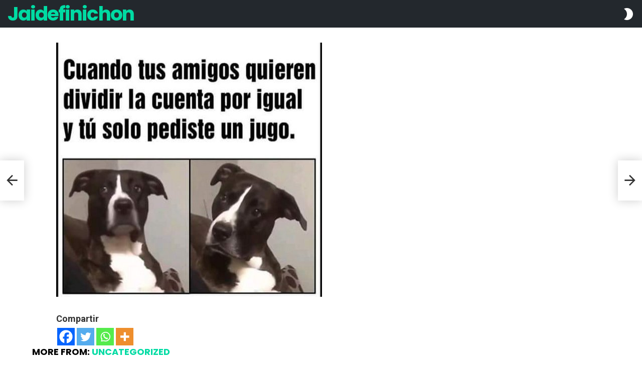

--- FILE ---
content_type: text/html; charset=UTF-8
request_url: https://jaidefinichon.tv/19013-2/
body_size: 14436
content:
	<!DOCTYPE html>
<!--[if IE 8]>
<html class="no-js g1-off-outside lt-ie10 lt-ie9" id="ie8" lang="es"><![endif]-->
<!--[if IE 9]>
<html class="no-js g1-off-outside lt-ie10" id="ie9" lang="es"><![endif]-->
<!--[if !IE]><!-->
<html class="no-js g1-off-outside" lang="es"><!--<![endif]-->
<head>
	<meta charset="UTF-8"/>
	<link rel="profile" href="http://gmpg.org/xfn/11"/>
	<link rel="pingback" href="https://jaidefinichon.tv/xmlrpc.php"/>

	<meta name='robots' content='index, follow, max-image-preview:large, max-snippet:-1, max-video-preview:-1' />
	<style>img:is([sizes="auto" i], [sizes^="auto," i]) { contain-intrinsic-size: 3000px 1500px }</style>
	
<meta name="viewport" content="initial-scale=1.0, minimum-scale=1.0, height=device-height, width=device-width" />

	<!-- This site is optimized with the Yoast SEO plugin v22.8 - https://yoast.com/wordpress/plugins/seo/ -->
	<title>- Jaidefinichon</title>
	<link rel="canonical" href="https://jaidefinichon.tv/19013-2/" />
	<meta property="og:locale" content="es_ES" />
	<meta property="og:type" content="article" />
	<meta property="og:title" content="- Jaidefinichon" />
	<meta property="og:description" content="Compartir More" />
	<meta property="og:url" content="https://jaidefinichon.tv/19013-2/" />
	<meta property="og:site_name" content="Jaidefinichon" />
	<meta property="article:published_time" content="2018-11-02T02:02:55+00:00" />
	<meta property="og:image" content="https://66.media.tumblr.com/6c07981c8c087d7e34344b355d4551df/tumblr_phit0i1qRU1ro2tzl_540.png" />
	<meta name="author" content="Jaidefinichon" />
	<meta name="twitter:card" content="summary_large_image" />
	<meta name="twitter:label1" content="Escrito por" />
	<meta name="twitter:data1" content="Jaidefinichon" />
	<script type="application/ld+json" class="yoast-schema-graph">{"@context":"https://schema.org","@graph":[{"@type":"WebPage","@id":"https://jaidefinichon.tv/19013-2/","url":"https://jaidefinichon.tv/19013-2/","name":"- Jaidefinichon","isPartOf":{"@id":"https://jaidefinichon.tv/#website"},"primaryImageOfPage":{"@id":"https://jaidefinichon.tv/19013-2/#primaryimage"},"image":{"@id":"https://jaidefinichon.tv/19013-2/#primaryimage"},"thumbnailUrl":"https://66.media.tumblr.com/6c07981c8c087d7e34344b355d4551df/tumblr_phit0i1qRU1ro2tzl_540.png","datePublished":"2018-11-02T02:02:55+00:00","dateModified":"2018-11-02T02:02:55+00:00","author":{"@id":"https://jaidefinichon.tv/#/schema/person/d80721f0742d20b4e09ab6a670235828"},"inLanguage":"es","potentialAction":[{"@type":"ReadAction","target":["https://jaidefinichon.tv/19013-2/"]}]},{"@type":"ImageObject","inLanguage":"es","@id":"https://jaidefinichon.tv/19013-2/#primaryimage","url":"https://66.media.tumblr.com/6c07981c8c087d7e34344b355d4551df/tumblr_phit0i1qRU1ro2tzl_540.png","contentUrl":"https://66.media.tumblr.com/6c07981c8c087d7e34344b355d4551df/tumblr_phit0i1qRU1ro2tzl_540.png"},{"@type":"WebSite","@id":"https://jaidefinichon.tv/#website","url":"https://jaidefinichon.tv/","name":"Jaidefinichon","description":"Jaidefinichon","potentialAction":[{"@type":"SearchAction","target":{"@type":"EntryPoint","urlTemplate":"https://jaidefinichon.tv/?s={search_term_string}"},"query-input":"required name=search_term_string"}],"inLanguage":"es"},{"@type":"Person","@id":"https://jaidefinichon.tv/#/schema/person/d80721f0742d20b4e09ab6a670235828","name":"Jaidefinichon","image":{"@type":"ImageObject","inLanguage":"es","@id":"https://jaidefinichon.tv/#/schema/person/image/","url":"https://secure.gravatar.com/avatar/6067b1d3a8ade45a86f213f44986a953a5b0535c0ba9c630b5bfb07bf509121c?s=96&d=mm&r=g","contentUrl":"https://secure.gravatar.com/avatar/6067b1d3a8ade45a86f213f44986a953a5b0535c0ba9c630b5bfb07bf509121c?s=96&d=mm&r=g","caption":"Jaidefinichon"},"url":"https://jaidefinichon.tv/author/jaidefinichon/"}]}</script>
	<!-- / Yoast SEO plugin. -->


<link rel='dns-prefetch' href='//fonts.googleapis.com' />
<link rel='preconnect' href='https://fonts.gstatic.com' />
<link rel="alternate" type="application/rss+xml" title="Jaidefinichon &raquo; Feed" href="https://jaidefinichon.tv/feed/" />
<link rel="alternate" type="application/rss+xml" title="Jaidefinichon &raquo; Feed de los comentarios" href="https://jaidefinichon.tv/comments/feed/" />
<link rel="alternate" type="application/rss+xml" title="Jaidefinichon &raquo; Comentario  del feed" href="https://jaidefinichon.tv/19013-2/feed/" />
<script type="text/javascript">
/* <![CDATA[ */
window._wpemojiSettings = {"baseUrl":"https:\/\/s.w.org\/images\/core\/emoji\/16.0.1\/72x72\/","ext":".png","svgUrl":"https:\/\/s.w.org\/images\/core\/emoji\/16.0.1\/svg\/","svgExt":".svg","source":{"concatemoji":"https:\/\/jaidefinichon.tv\/wp-includes\/js\/wp-emoji-release.min.js?ver=6.8.3"}};
/*! This file is auto-generated */
!function(s,n){var o,i,e;function c(e){try{var t={supportTests:e,timestamp:(new Date).valueOf()};sessionStorage.setItem(o,JSON.stringify(t))}catch(e){}}function p(e,t,n){e.clearRect(0,0,e.canvas.width,e.canvas.height),e.fillText(t,0,0);var t=new Uint32Array(e.getImageData(0,0,e.canvas.width,e.canvas.height).data),a=(e.clearRect(0,0,e.canvas.width,e.canvas.height),e.fillText(n,0,0),new Uint32Array(e.getImageData(0,0,e.canvas.width,e.canvas.height).data));return t.every(function(e,t){return e===a[t]})}function u(e,t){e.clearRect(0,0,e.canvas.width,e.canvas.height),e.fillText(t,0,0);for(var n=e.getImageData(16,16,1,1),a=0;a<n.data.length;a++)if(0!==n.data[a])return!1;return!0}function f(e,t,n,a){switch(t){case"flag":return n(e,"\ud83c\udff3\ufe0f\u200d\u26a7\ufe0f","\ud83c\udff3\ufe0f\u200b\u26a7\ufe0f")?!1:!n(e,"\ud83c\udde8\ud83c\uddf6","\ud83c\udde8\u200b\ud83c\uddf6")&&!n(e,"\ud83c\udff4\udb40\udc67\udb40\udc62\udb40\udc65\udb40\udc6e\udb40\udc67\udb40\udc7f","\ud83c\udff4\u200b\udb40\udc67\u200b\udb40\udc62\u200b\udb40\udc65\u200b\udb40\udc6e\u200b\udb40\udc67\u200b\udb40\udc7f");case"emoji":return!a(e,"\ud83e\udedf")}return!1}function g(e,t,n,a){var r="undefined"!=typeof WorkerGlobalScope&&self instanceof WorkerGlobalScope?new OffscreenCanvas(300,150):s.createElement("canvas"),o=r.getContext("2d",{willReadFrequently:!0}),i=(o.textBaseline="top",o.font="600 32px Arial",{});return e.forEach(function(e){i[e]=t(o,e,n,a)}),i}function t(e){var t=s.createElement("script");t.src=e,t.defer=!0,s.head.appendChild(t)}"undefined"!=typeof Promise&&(o="wpEmojiSettingsSupports",i=["flag","emoji"],n.supports={everything:!0,everythingExceptFlag:!0},e=new Promise(function(e){s.addEventListener("DOMContentLoaded",e,{once:!0})}),new Promise(function(t){var n=function(){try{var e=JSON.parse(sessionStorage.getItem(o));if("object"==typeof e&&"number"==typeof e.timestamp&&(new Date).valueOf()<e.timestamp+604800&&"object"==typeof e.supportTests)return e.supportTests}catch(e){}return null}();if(!n){if("undefined"!=typeof Worker&&"undefined"!=typeof OffscreenCanvas&&"undefined"!=typeof URL&&URL.createObjectURL&&"undefined"!=typeof Blob)try{var e="postMessage("+g.toString()+"("+[JSON.stringify(i),f.toString(),p.toString(),u.toString()].join(",")+"));",a=new Blob([e],{type:"text/javascript"}),r=new Worker(URL.createObjectURL(a),{name:"wpTestEmojiSupports"});return void(r.onmessage=function(e){c(n=e.data),r.terminate(),t(n)})}catch(e){}c(n=g(i,f,p,u))}t(n)}).then(function(e){for(var t in e)n.supports[t]=e[t],n.supports.everything=n.supports.everything&&n.supports[t],"flag"!==t&&(n.supports.everythingExceptFlag=n.supports.everythingExceptFlag&&n.supports[t]);n.supports.everythingExceptFlag=n.supports.everythingExceptFlag&&!n.supports.flag,n.DOMReady=!1,n.readyCallback=function(){n.DOMReady=!0}}).then(function(){return e}).then(function(){var e;n.supports.everything||(n.readyCallback(),(e=n.source||{}).concatemoji?t(e.concatemoji):e.wpemoji&&e.twemoji&&(t(e.twemoji),t(e.wpemoji)))}))}((window,document),window._wpemojiSettings);
/* ]]> */
</script>
<style id='wp-emoji-styles-inline-css' type='text/css'>

	img.wp-smiley, img.emoji {
		display: inline !important;
		border: none !important;
		box-shadow: none !important;
		height: 1em !important;
		width: 1em !important;
		margin: 0 0.07em !important;
		vertical-align: -0.1em !important;
		background: none !important;
		padding: 0 !important;
	}
</style>
<style id='classic-theme-styles-inline-css' type='text/css'>
/*! This file is auto-generated */
.wp-block-button__link{color:#fff;background-color:#32373c;border-radius:9999px;box-shadow:none;text-decoration:none;padding:calc(.667em + 2px) calc(1.333em + 2px);font-size:1.125em}.wp-block-file__button{background:#32373c;color:#fff;text-decoration:none}
</style>
<style id='global-styles-inline-css' type='text/css'>
:root{--wp--preset--aspect-ratio--square: 1;--wp--preset--aspect-ratio--4-3: 4/3;--wp--preset--aspect-ratio--3-4: 3/4;--wp--preset--aspect-ratio--3-2: 3/2;--wp--preset--aspect-ratio--2-3: 2/3;--wp--preset--aspect-ratio--16-9: 16/9;--wp--preset--aspect-ratio--9-16: 9/16;--wp--preset--color--black: #000000;--wp--preset--color--cyan-bluish-gray: #abb8c3;--wp--preset--color--white: #ffffff;--wp--preset--color--pale-pink: #f78da7;--wp--preset--color--vivid-red: #cf2e2e;--wp--preset--color--luminous-vivid-orange: #ff6900;--wp--preset--color--luminous-vivid-amber: #fcb900;--wp--preset--color--light-green-cyan: #7bdcb5;--wp--preset--color--vivid-green-cyan: #00d084;--wp--preset--color--pale-cyan-blue: #8ed1fc;--wp--preset--color--vivid-cyan-blue: #0693e3;--wp--preset--color--vivid-purple: #9b51e0;--wp--preset--gradient--vivid-cyan-blue-to-vivid-purple: linear-gradient(135deg,rgba(6,147,227,1) 0%,rgb(155,81,224) 100%);--wp--preset--gradient--light-green-cyan-to-vivid-green-cyan: linear-gradient(135deg,rgb(122,220,180) 0%,rgb(0,208,130) 100%);--wp--preset--gradient--luminous-vivid-amber-to-luminous-vivid-orange: linear-gradient(135deg,rgba(252,185,0,1) 0%,rgba(255,105,0,1) 100%);--wp--preset--gradient--luminous-vivid-orange-to-vivid-red: linear-gradient(135deg,rgba(255,105,0,1) 0%,rgb(207,46,46) 100%);--wp--preset--gradient--very-light-gray-to-cyan-bluish-gray: linear-gradient(135deg,rgb(238,238,238) 0%,rgb(169,184,195) 100%);--wp--preset--gradient--cool-to-warm-spectrum: linear-gradient(135deg,rgb(74,234,220) 0%,rgb(151,120,209) 20%,rgb(207,42,186) 40%,rgb(238,44,130) 60%,rgb(251,105,98) 80%,rgb(254,248,76) 100%);--wp--preset--gradient--blush-light-purple: linear-gradient(135deg,rgb(255,206,236) 0%,rgb(152,150,240) 100%);--wp--preset--gradient--blush-bordeaux: linear-gradient(135deg,rgb(254,205,165) 0%,rgb(254,45,45) 50%,rgb(107,0,62) 100%);--wp--preset--gradient--luminous-dusk: linear-gradient(135deg,rgb(255,203,112) 0%,rgb(199,81,192) 50%,rgb(65,88,208) 100%);--wp--preset--gradient--pale-ocean: linear-gradient(135deg,rgb(255,245,203) 0%,rgb(182,227,212) 50%,rgb(51,167,181) 100%);--wp--preset--gradient--electric-grass: linear-gradient(135deg,rgb(202,248,128) 0%,rgb(113,206,126) 100%);--wp--preset--gradient--midnight: linear-gradient(135deg,rgb(2,3,129) 0%,rgb(40,116,252) 100%);--wp--preset--font-size--small: 13px;--wp--preset--font-size--medium: 20px;--wp--preset--font-size--large: 36px;--wp--preset--font-size--x-large: 42px;--wp--preset--spacing--20: 0.44rem;--wp--preset--spacing--30: 0.67rem;--wp--preset--spacing--40: 1rem;--wp--preset--spacing--50: 1.5rem;--wp--preset--spacing--60: 2.25rem;--wp--preset--spacing--70: 3.38rem;--wp--preset--spacing--80: 5.06rem;--wp--preset--shadow--natural: 6px 6px 9px rgba(0, 0, 0, 0.2);--wp--preset--shadow--deep: 12px 12px 50px rgba(0, 0, 0, 0.4);--wp--preset--shadow--sharp: 6px 6px 0px rgba(0, 0, 0, 0.2);--wp--preset--shadow--outlined: 6px 6px 0px -3px rgba(255, 255, 255, 1), 6px 6px rgba(0, 0, 0, 1);--wp--preset--shadow--crisp: 6px 6px 0px rgba(0, 0, 0, 1);}:where(.is-layout-flex){gap: 0.5em;}:where(.is-layout-grid){gap: 0.5em;}body .is-layout-flex{display: flex;}.is-layout-flex{flex-wrap: wrap;align-items: center;}.is-layout-flex > :is(*, div){margin: 0;}body .is-layout-grid{display: grid;}.is-layout-grid > :is(*, div){margin: 0;}:where(.wp-block-columns.is-layout-flex){gap: 2em;}:where(.wp-block-columns.is-layout-grid){gap: 2em;}:where(.wp-block-post-template.is-layout-flex){gap: 1.25em;}:where(.wp-block-post-template.is-layout-grid){gap: 1.25em;}.has-black-color{color: var(--wp--preset--color--black) !important;}.has-cyan-bluish-gray-color{color: var(--wp--preset--color--cyan-bluish-gray) !important;}.has-white-color{color: var(--wp--preset--color--white) !important;}.has-pale-pink-color{color: var(--wp--preset--color--pale-pink) !important;}.has-vivid-red-color{color: var(--wp--preset--color--vivid-red) !important;}.has-luminous-vivid-orange-color{color: var(--wp--preset--color--luminous-vivid-orange) !important;}.has-luminous-vivid-amber-color{color: var(--wp--preset--color--luminous-vivid-amber) !important;}.has-light-green-cyan-color{color: var(--wp--preset--color--light-green-cyan) !important;}.has-vivid-green-cyan-color{color: var(--wp--preset--color--vivid-green-cyan) !important;}.has-pale-cyan-blue-color{color: var(--wp--preset--color--pale-cyan-blue) !important;}.has-vivid-cyan-blue-color{color: var(--wp--preset--color--vivid-cyan-blue) !important;}.has-vivid-purple-color{color: var(--wp--preset--color--vivid-purple) !important;}.has-black-background-color{background-color: var(--wp--preset--color--black) !important;}.has-cyan-bluish-gray-background-color{background-color: var(--wp--preset--color--cyan-bluish-gray) !important;}.has-white-background-color{background-color: var(--wp--preset--color--white) !important;}.has-pale-pink-background-color{background-color: var(--wp--preset--color--pale-pink) !important;}.has-vivid-red-background-color{background-color: var(--wp--preset--color--vivid-red) !important;}.has-luminous-vivid-orange-background-color{background-color: var(--wp--preset--color--luminous-vivid-orange) !important;}.has-luminous-vivid-amber-background-color{background-color: var(--wp--preset--color--luminous-vivid-amber) !important;}.has-light-green-cyan-background-color{background-color: var(--wp--preset--color--light-green-cyan) !important;}.has-vivid-green-cyan-background-color{background-color: var(--wp--preset--color--vivid-green-cyan) !important;}.has-pale-cyan-blue-background-color{background-color: var(--wp--preset--color--pale-cyan-blue) !important;}.has-vivid-cyan-blue-background-color{background-color: var(--wp--preset--color--vivid-cyan-blue) !important;}.has-vivid-purple-background-color{background-color: var(--wp--preset--color--vivid-purple) !important;}.has-black-border-color{border-color: var(--wp--preset--color--black) !important;}.has-cyan-bluish-gray-border-color{border-color: var(--wp--preset--color--cyan-bluish-gray) !important;}.has-white-border-color{border-color: var(--wp--preset--color--white) !important;}.has-pale-pink-border-color{border-color: var(--wp--preset--color--pale-pink) !important;}.has-vivid-red-border-color{border-color: var(--wp--preset--color--vivid-red) !important;}.has-luminous-vivid-orange-border-color{border-color: var(--wp--preset--color--luminous-vivid-orange) !important;}.has-luminous-vivid-amber-border-color{border-color: var(--wp--preset--color--luminous-vivid-amber) !important;}.has-light-green-cyan-border-color{border-color: var(--wp--preset--color--light-green-cyan) !important;}.has-vivid-green-cyan-border-color{border-color: var(--wp--preset--color--vivid-green-cyan) !important;}.has-pale-cyan-blue-border-color{border-color: var(--wp--preset--color--pale-cyan-blue) !important;}.has-vivid-cyan-blue-border-color{border-color: var(--wp--preset--color--vivid-cyan-blue) !important;}.has-vivid-purple-border-color{border-color: var(--wp--preset--color--vivid-purple) !important;}.has-vivid-cyan-blue-to-vivid-purple-gradient-background{background: var(--wp--preset--gradient--vivid-cyan-blue-to-vivid-purple) !important;}.has-light-green-cyan-to-vivid-green-cyan-gradient-background{background: var(--wp--preset--gradient--light-green-cyan-to-vivid-green-cyan) !important;}.has-luminous-vivid-amber-to-luminous-vivid-orange-gradient-background{background: var(--wp--preset--gradient--luminous-vivid-amber-to-luminous-vivid-orange) !important;}.has-luminous-vivid-orange-to-vivid-red-gradient-background{background: var(--wp--preset--gradient--luminous-vivid-orange-to-vivid-red) !important;}.has-very-light-gray-to-cyan-bluish-gray-gradient-background{background: var(--wp--preset--gradient--very-light-gray-to-cyan-bluish-gray) !important;}.has-cool-to-warm-spectrum-gradient-background{background: var(--wp--preset--gradient--cool-to-warm-spectrum) !important;}.has-blush-light-purple-gradient-background{background: var(--wp--preset--gradient--blush-light-purple) !important;}.has-blush-bordeaux-gradient-background{background: var(--wp--preset--gradient--blush-bordeaux) !important;}.has-luminous-dusk-gradient-background{background: var(--wp--preset--gradient--luminous-dusk) !important;}.has-pale-ocean-gradient-background{background: var(--wp--preset--gradient--pale-ocean) !important;}.has-electric-grass-gradient-background{background: var(--wp--preset--gradient--electric-grass) !important;}.has-midnight-gradient-background{background: var(--wp--preset--gradient--midnight) !important;}.has-small-font-size{font-size: var(--wp--preset--font-size--small) !important;}.has-medium-font-size{font-size: var(--wp--preset--font-size--medium) !important;}.has-large-font-size{font-size: var(--wp--preset--font-size--large) !important;}.has-x-large-font-size{font-size: var(--wp--preset--font-size--x-large) !important;}
:where(.wp-block-post-template.is-layout-flex){gap: 1.25em;}:where(.wp-block-post-template.is-layout-grid){gap: 1.25em;}
:where(.wp-block-columns.is-layout-flex){gap: 2em;}:where(.wp-block-columns.is-layout-grid){gap: 2em;}
:root :where(.wp-block-pullquote){font-size: 1.5em;line-height: 1.6;}
</style>
<link rel='stylesheet' id='jquery-magnific-popup-css' href='https://jaidefinichon.tv/wp-content/plugins/snax/assets/js/jquery.magnific-popup/magnific-popup.css?ver=6.8.3' type='text/css' media='all' />
<link rel='stylesheet' id='snax-css' href='https://jaidefinichon.tv/wp-content/plugins/snax/css/snax.min.css?ver=1.84' type='text/css' media='all' />
<link rel='stylesheet' id='g1-main-css' href='https://jaidefinichon.tv/wp-content/themes/bimber/css/8.6.3/styles/cards/all-light.min.css?ver=8.6.3' type='text/css' media='all' />
<link rel='stylesheet' id='bimber-single-css' href='https://jaidefinichon.tv/wp-content/themes/bimber/css/8.6.3/styles/cards/single-light.min.css?ver=8.6.3' type='text/css' media='all' />
<link rel='stylesheet' id='bimber-comments-css' href='https://jaidefinichon.tv/wp-content/themes/bimber/css/8.6.3/styles/cards/comments-light.min.css?ver=8.6.3' type='text/css' media='all' />
<link rel='stylesheet' id='bimber-google-fonts-css' href='//fonts.googleapis.com/css?family=Roboto%3A400%2C300%2C500%2C600%2C700%2C900%7CPoppins%3A400%2C300%2C500%2C600%2C700&#038;subset=latin%2Clatin-ext&#038;display=swap&#038;ver=8.6.3' type='text/css' media='all' />
<link rel='stylesheet' id='bimber-dynamic-style-css' href='https://jaidefinichon.tv/wp-content/uploads/dynamic-style-1699888939.css' type='text/css' media='all' />
<link rel='stylesheet' id='heateor_sss_frontend_css-css' href='https://jaidefinichon.tv/wp-content/plugins/sassy-social-share/public/css/sassy-social-share-public.css?ver=3.3.63' type='text/css' media='all' />
<style id='heateor_sss_frontend_css-inline-css' type='text/css'>
.heateor_sss_button_instagram span.heateor_sss_svg,a.heateor_sss_instagram span.heateor_sss_svg{background:radial-gradient(circle at 30% 107%,#fdf497 0,#fdf497 5%,#fd5949 45%,#d6249f 60%,#285aeb 90%)}.heateor_sss_horizontal_sharing .heateor_sss_svg,.heateor_sss_standard_follow_icons_container .heateor_sss_svg{color:#fff;border-width:0px;border-style:solid;border-color:transparent}.heateor_sss_horizontal_sharing .heateorSssTCBackground{color:#666}.heateor_sss_horizontal_sharing span.heateor_sss_svg:hover,.heateor_sss_standard_follow_icons_container span.heateor_sss_svg:hover{border-color:transparent;}.heateor_sss_vertical_sharing span.heateor_sss_svg,.heateor_sss_floating_follow_icons_container span.heateor_sss_svg{color:#fff;border-width:0px;border-style:solid;border-color:transparent;}.heateor_sss_vertical_sharing .heateorSssTCBackground{color:#666;}.heateor_sss_vertical_sharing span.heateor_sss_svg:hover,.heateor_sss_floating_follow_icons_container span.heateor_sss_svg:hover{border-color:transparent;}@media screen and (max-width:783px) {.heateor_sss_vertical_sharing{display:none!important}}
</style>
<link rel='stylesheet' id='bimber-snax-extra-css' href='https://jaidefinichon.tv/wp-content/themes/bimber/css/8.6.3/styles/cards/snax-extra-light.min.css?ver=8.6.3' type='text/css' media='all' />
<link rel='stylesheet' id='bimber-mashshare-css' href='https://jaidefinichon.tv/wp-content/themes/bimber/css/8.6.3/styles/cards/mashshare-light.min.css?ver=8.6.3' type='text/css' media='all' />
<script type="text/javascript" src="https://jaidefinichon.tv/wp-includes/js/jquery/jquery.min.js?ver=3.7.1" id="jquery-core-js"></script>
<script type="text/javascript" src="https://jaidefinichon.tv/wp-includes/js/jquery/jquery-migrate.min.js?ver=3.4.1" id="jquery-migrate-js"></script>
<script type="text/javascript" src="https://jaidefinichon.tv/wp-content/themes/bimber/js/modernizr/modernizr-custom.min.js?ver=3.3.0" id="modernizr-js"></script>
<link rel="https://api.w.org/" href="https://jaidefinichon.tv/wp-json/" /><link rel="alternate" title="JSON" type="application/json" href="https://jaidefinichon.tv/wp-json/wp/v2/posts/19013" /><link rel="EditURI" type="application/rsd+xml" title="RSD" href="https://jaidefinichon.tv/xmlrpc.php?rsd" />
<link rel='shortlink' href='https://jaidefinichon.tv/?p=19013' />
<link rel="alternate" title="oEmbed (JSON)" type="application/json+oembed" href="https://jaidefinichon.tv/wp-json/oembed/1.0/embed?url=https%3A%2F%2Fjaidefinichon.tv%2F19013-2%2F" />
<link rel="alternate" title="oEmbed (XML)" type="text/xml+oembed" href="https://jaidefinichon.tv/wp-json/oembed/1.0/embed?url=https%3A%2F%2Fjaidefinichon.tv%2F19013-2%2F&#038;format=xml" />
<link rel="preload" href="https://jaidefinichon.tv/wp-content/plugins/snax/css/snaxicon/fonts/snaxicon.woff" as="font" type="font/woff" crossorigin="anonymous">	<style>
	@font-face {
		font-family: "bimber";
							src:url("https://jaidefinichon.tv/wp-content/themes/bimber/css/8.6.3/bimber/fonts/bimber.eot");
			src:url("https://jaidefinichon.tv/wp-content/themes/bimber/css/8.6.3/bimber/fonts/bimber.eot?#iefix") format("embedded-opentype"),
			url("https://jaidefinichon.tv/wp-content/themes/bimber/css/8.6.3/bimber/fonts/bimber.woff") format("woff"),
			url("https://jaidefinichon.tv/wp-content/themes/bimber/css/8.6.3/bimber/fonts/bimber.ttf") format("truetype"),
			url("https://jaidefinichon.tv/wp-content/themes/bimber/css/8.6.3/bimber/fonts/bimber.svg#bimber") format("svg");
				font-weight: normal;
		font-style: normal;
		font-display: block;
	}
	</style>
	<script data-ad-client="ca-pub-3659279886014702" async src="https://pagead2.googlesyndication.com/pagead/js/adsbygoogle.js"></script>

<link rel="icon" href="https://jaidefinichon.tv/wp-content/uploads/2023/11/cropped-hdj-32x32.png" sizes="32x32" />
<link rel="icon" href="https://jaidefinichon.tv/wp-content/uploads/2023/11/cropped-hdj-192x192.png" sizes="192x192" />
<link rel="apple-touch-icon" href="https://jaidefinichon.tv/wp-content/uploads/2023/11/cropped-hdj-180x180.png" />
<meta name="msapplication-TileImage" content="https://jaidefinichon.tv/wp-content/uploads/2023/11/cropped-hdj-270x270.png" />
<meta name="g1:switch-skin-css" content="https://jaidefinichon.tv/wp-content/themes/bimber/css/8.6.3/styles/mode-dark.min.css" />	<script>if("undefined"!=typeof localStorage){var skinItemId=document.getElementsByName("g1:skin-item-id");skinItemId=skinItemId.length>0?skinItemId[0].getAttribute("content"):"g1_skin",window.g1SwitchSkin=function(e,t){if(e){var n=document.getElementById("g1-switch-skin-css");if(n){n.parentNode.removeChild(n),document.documentElement.classList.remove("g1-skinmode");try{localStorage.removeItem(skinItemId)}catch(e){}}else{t?document.write('<link id="g1-switch-skin-css" rel="stylesheet" type="text/css" media="all" href="'+document.getElementsByName("g1:switch-skin-css")[0].getAttribute("content")+'" />'):((n=document.createElement("link")).id="g1-switch-skin-css",n.href=document.getElementsByName("g1:switch-skin-css")[0].getAttribute("content"),n.rel="stylesheet",n.media="all",document.head.appendChild(n)),document.documentElement.classList.add("g1-skinmode");try{localStorage.setItem(skinItemId,e)}catch(e){}}}};try{var mode=localStorage.getItem(skinItemId);window.g1SwitchSkin(mode,!0)}catch(e){}}</script>
		<script>if("undefined"!=typeof localStorage){var nsfwItemId=document.getElementsByName("g1:nsfw-item-id");nsfwItemId=nsfwItemId.length>0?nsfwItemId[0].getAttribute("content"):"g1_nsfw_off",window.g1SwitchNSFW=function(e){e?(localStorage.setItem(nsfwItemId,1),document.documentElement.classList.add("g1-nsfw-off")):(localStorage.removeItem(nsfwItemId),document.documentElement.classList.remove("g1-nsfw-off"))};try{var nsfwmode=localStorage.getItem(nsfwItemId);window.g1SwitchNSFW(nsfwmode)}catch(e){}}</script>
	</head>

<body class="wp-singular post-template-default single single-post postid-19013 single-format-standard wp-embed-responsive wp-theme-bimber snax-hoverable g1-layout-stretched g1-hoverable g1-sidebar-normal" itemscope="" itemtype="http://schema.org/WebPage" >

<div class="g1-body-inner">

	<div id="page">
		

		

					<div class="g1-row g1-row-layout-page g1-hb-row g1-hb-row-normal g1-hb-row-a g1-hb-row-1 g1-hb-full g1-hb-sticky-off g1-hb-shadow-off">
			<div class="g1-row-inner">
				<div class="g1-column g1-dropable">
											<div class="g1-bin-1 g1-bin-grow-off">
							<div class="g1-bin g1-bin-align-left">
																	<!-- BEGIN .g1-secondary-nav -->
<!-- END .g1-secondary-nav -->
															</div>
						</div>
											<div class="g1-bin-2 g1-bin-grow-off">
							<div class="g1-bin g1-bin-align-center">
															</div>
						</div>
											<div class="g1-bin-3 g1-bin-grow-off">
							<div class="g1-bin g1-bin-align-right">
															</div>
						</div>
									</div>
			</div>
			<div class="g1-row-background"></div>
		</div>
				<div class="g1-sticky-top-wrapper g1-hb-row-2">
				<div class="g1-row g1-row-layout-page g1-hb-row g1-hb-row-normal g1-hb-row-b g1-hb-row-2 g1-hb-full g1-hb-sticky-on g1-hb-shadow-off">
			<div class="g1-row-inner">
				<div class="g1-column g1-dropable">
											<div class="g1-bin-1 g1-bin-grow-off">
							<div class="g1-bin g1-bin-align-left">
																	<div class="g1-id g1-id-desktop">
			<p class="g1-mega g1-mega-1st site-title">
	
			<a class=""
			   href="https://jaidefinichon.tv/" rel="home">
									Jaidefinichon							</a>

			</p>
	
    
	</div>																	<!-- BEGIN .g1-primary-nav -->
<!-- END .g1-primary-nav -->
															</div>
						</div>
											<div class="g1-bin-2 g1-bin-grow-off">
							<div class="g1-bin g1-bin-align-center">
															</div>
						</div>
											<div class="g1-bin-3 g1-bin-grow-off">
							<div class="g1-bin g1-bin-align-right">
																	<div class="g1-drop g1-drop-nojs g1-drop-with-anim g1-drop-before g1-drop-the-skin g1-drop-the-skin-light g1-drop-m g1-drop-icon">
	<button class="g1-button-none g1-drop-toggle">
		<span class="g1-drop-toggle-icon"></span><span class="g1-drop-toggle-text">Switch skin</span>
		<span class="g1-drop-toggle-arrow"></span>
	</button>
			<div class="g1-drop-content">
							<p class="g1-skinmode-desc">Cambiar a modo oscuro</p>
				<p class="g1-skinmode-desc">Cambiar a modo de luz</p>
					</div>
	</div>

																																																	</div>
						</div>
									</div>
			</div>
			<div class="g1-row-background"></div>
		</div>
				</div>
				<div class="g1-row g1-row-layout-page g1-hb-row g1-hb-row-normal g1-hb-row-c g1-hb-row-3 g1-hb-full g1-hb-sticky-off g1-hb-shadow-off">
			<div class="g1-row-inner">
				<div class="g1-column g1-dropable">
											<div class="g1-bin-1 g1-bin-grow-off">
							<div class="g1-bin g1-bin-align-left">
															</div>
						</div>
											<div class="g1-bin-2 g1-bin-grow-off">
							<div class="g1-bin g1-bin-align-center">
															</div>
						</div>
											<div class="g1-bin-3 g1-bin-grow-off">
							<div class="g1-bin g1-bin-align-right">
															</div>
						</div>
									</div>
			</div>
			<div class="g1-row-background"></div>
		</div>
					<div class="g1-sticky-top-wrapper g1-hb-row-1">
				<div class="g1-row g1-row-layout-page g1-hb-row g1-hb-row-mobile g1-hb-row-a g1-hb-row-1 g1-hb-boxed g1-hb-sticky-on g1-hb-shadow-off">
			<div class="g1-row-inner">
				<div class="g1-column g1-dropable">
											<div class="g1-bin-1 g1-bin-grow-off">
							<div class="g1-bin g1-bin-align-left">
															</div>
						</div>
											<div class="g1-bin-2 g1-bin-grow-on">
							<div class="g1-bin g1-bin-align-center">
															</div>
						</div>
											<div class="g1-bin-3 g1-bin-grow-off">
							<div class="g1-bin g1-bin-align-right">
															</div>
						</div>
									</div>
			</div>
			<div class="g1-row-background"></div>
		</div>
				</div>
				<div class="g1-row g1-row-layout-page g1-hb-row g1-hb-row-mobile g1-hb-row-b g1-hb-row-2 g1-hb-boxed g1-hb-sticky-off g1-hb-shadow-off">
			<div class="g1-row-inner">
				<div class="g1-column g1-dropable">
											<div class="g1-bin-1 g1-bin-grow-off">
							<div class="g1-bin g1-bin-align-left">
																																</div>
						</div>
											<div class="g1-bin-2 g1-bin-grow-on">
							<div class="g1-bin g1-bin-align-center">
																	<div class="g1-id g1-id-mobile">
			<p class="g1-mega g1-mega-1st site-title">
	
		<a class=""
		   href="https://jaidefinichon.tv/" rel="home">
							Jaidefinichon					</a>

			</p>
	
    
	</div>															</div>
						</div>
											<div class="g1-bin-3 g1-bin-grow-off">
							<div class="g1-bin g1-bin-align-right">
																	<div class="g1-drop g1-drop-nojs g1-drop-with-anim g1-drop-before g1-drop-the-skin g1-drop-the-skin-light g1-drop-m g1-drop-icon">
	<button class="g1-button-none g1-drop-toggle">
		<span class="g1-drop-toggle-icon"></span><span class="g1-drop-toggle-text">Switch skin</span>
		<span class="g1-drop-toggle-arrow"></span>
	</button>
			<div class="g1-drop-content">
							<p class="g1-skinmode-desc">Cambiar a modo oscuro</p>
				<p class="g1-skinmode-desc">Cambiar a modo de luz</p>
					</div>
	</div>

															</div>
						</div>
									</div>
			</div>
			<div class="g1-row-background"></div>
		</div>
			<div class="g1-row g1-row-layout-page g1-hb-row g1-hb-row-mobile g1-hb-row-c g1-hb-row-3 g1-hb-boxed g1-hb-sticky-off g1-hb-shadow-off">
			<div class="g1-row-inner">
				<div class="g1-column g1-dropable">
											<div class="g1-bin-1 g1-bin-grow-off">
							<div class="g1-bin g1-bin-align-left">
															</div>
						</div>
											<div class="g1-bin-2 g1-bin-grow-off">
							<div class="g1-bin g1-bin-align-center">
															</div>
						</div>
											<div class="g1-bin-3 g1-bin-grow-off">
							<div class="g1-bin g1-bin-align-right">
															</div>
						</div>
									</div>
			</div>
			<div class="g1-row-background"></div>
		</div>
	
		
		



		

	
	<div class="g1-row g1-row-padding-m g1-row-layout-page">
		<div class="g1-row-background">
		</div>
		<div class="g1-row-inner">

			<div class="g1-column g1-column-2of3" id="primary">
				<div id="content" role="main">

					
<span class="bimber-url-waypoint" data-bimber-post-title="" data-bimber-post-url="https://jaidefinichon.tv/19013-2/"></span>
<article id="post-19013" class="entry-tpl-classic post-19013 post type-post status-publish format-standard category-uncategorized tag-humor" itemscope="&quot;&quot;" itemtype="http://schema.org/Article" >
	<div class="entry-inner">
		
		<header class="entry-header entry-header-01">
			<div class="entry-before-title">
				
								</div>

			
						
			
			
		</header>

		
		<div class="g1-content-narrow g1-typography-xl entry-content" itemprop="articleBody" >
			<figure class="tmblr-full" data-orig-height="507" data-orig-width="530"><img decoding="async" src="https://66.media.tumblr.com/6c07981c8c087d7e34344b355d4551df/tumblr_phit0i1qRU1ro2tzl_540.png" data-orig-height="507" data-orig-width="530" /></figure>


<div class="snax snax-post-container">
	</div>
<div class='heateorSssClear'></div><div  class='heateor_sss_sharing_container heateor_sss_horizontal_sharing' data-heateor-sss-href='https://jaidefinichon.tv/19013-2/'><div class='heateor_sss_sharing_title' style="font-weight:bold" >Compartir</div><div class="heateor_sss_sharing_ul"><a aria-label="Facebook" class="heateor_sss_facebook" href="https://www.facebook.com/sharer/sharer.php?u=https%3A%2F%2Fjaidefinichon.tv%2F19013-2%2F" title="Facebook" rel="nofollow noopener" target="_blank" style="font-size:32px!important;box-shadow:none;display:inline-block;vertical-align:middle"><span class="heateor_sss_svg" style="background-color:#0765FE;width:35px;height:35px;display:inline-block;opacity:1;float:left;font-size:32px;box-shadow:none;display:inline-block;font-size:16px;padding:0 4px;vertical-align:middle;background-repeat:repeat;overflow:hidden;padding:0;cursor:pointer;box-sizing:content-box"><svg style="display:block;" focusable="false" aria-hidden="true" xmlns="http://www.w3.org/2000/svg" width="100%" height="100%" viewBox="0 0 32 32"><path fill="#fff" d="M28 16c0-6.627-5.373-12-12-12S4 9.373 4 16c0 5.628 3.875 10.35 9.101 11.647v-7.98h-2.474V16H13.1v-1.58c0-4.085 1.849-5.978 5.859-5.978.76 0 2.072.15 2.608.298v3.325c-.283-.03-.775-.045-1.386-.045-1.967 0-2.728.745-2.728 2.683V16h3.92l-.673 3.667h-3.247v8.245C23.395 27.195 28 22.135 28 16Z"></path></svg></span></a><a aria-label="Twitter" class="heateor_sss_button_twitter" href="http://twitter.com/intent/tweet?text=&url=https%3A%2F%2Fjaidefinichon.tv%2F19013-2%2F" title="Twitter" rel="nofollow noopener" target="_blank" style="font-size:32px!important;box-shadow:none;display:inline-block;vertical-align:middle"><span class="heateor_sss_svg heateor_sss_s__default heateor_sss_s_twitter" style="background-color:#55acee;width:35px;height:35px;display:inline-block;opacity:1;float:left;font-size:32px;box-shadow:none;display:inline-block;font-size:16px;padding:0 4px;vertical-align:middle;background-repeat:repeat;overflow:hidden;padding:0;cursor:pointer;box-sizing:content-box"><svg style="display:block;" focusable="false" aria-hidden="true" xmlns="http://www.w3.org/2000/svg" width="100%" height="100%" viewBox="-4 -4 39 39"><path d="M28 8.557a9.913 9.913 0 0 1-2.828.775 4.93 4.93 0 0 0 2.166-2.725 9.738 9.738 0 0 1-3.13 1.194 4.92 4.92 0 0 0-3.593-1.55 4.924 4.924 0 0 0-4.794 6.049c-4.09-.21-7.72-2.17-10.15-5.15a4.942 4.942 0 0 0-.665 2.477c0 1.71.87 3.214 2.19 4.1a4.968 4.968 0 0 1-2.23-.616v.06c0 2.39 1.7 4.38 3.952 4.83-.414.115-.85.174-1.297.174-.318 0-.626-.03-.928-.086a4.935 4.935 0 0 0 4.6 3.42 9.893 9.893 0 0 1-6.114 2.107c-.398 0-.79-.023-1.175-.068a13.953 13.953 0 0 0 7.55 2.213c9.056 0 14.01-7.507 14.01-14.013 0-.213-.005-.426-.015-.637.96-.695 1.795-1.56 2.455-2.55z" fill="#fff"></path></svg></span></a><a aria-label="Whatsapp" class="heateor_sss_whatsapp" href="https://api.whatsapp.com/send?text= https%3A%2F%2Fjaidefinichon.tv%2F19013-2%2F" title="Whatsapp" rel="nofollow noopener" target="_blank" style="font-size:32px!important;box-shadow:none;display:inline-block;vertical-align:middle"><span class="heateor_sss_svg" style="background-color:#55eb4c;width:35px;height:35px;display:inline-block;opacity:1;float:left;font-size:32px;box-shadow:none;display:inline-block;font-size:16px;padding:0 4px;vertical-align:middle;background-repeat:repeat;overflow:hidden;padding:0;cursor:pointer;box-sizing:content-box"><svg style="display:block;" focusable="false" aria-hidden="true" xmlns="http://www.w3.org/2000/svg" width="100%" height="100%" viewBox="-6 -5 40 40"><path class="heateor_sss_svg_stroke heateor_sss_no_fill" stroke="#fff" stroke-width="2" fill="none" d="M 11.579798566743314 24.396926207859085 A 10 10 0 1 0 6.808479557110079 20.73576436351046"></path><path d="M 7 19 l -1 6 l 6 -1" class="heateor_sss_no_fill heateor_sss_svg_stroke" stroke="#fff" stroke-width="2" fill="none"></path><path d="M 10 10 q -1 8 8 11 c 5 -1 0 -6 -1 -3 q -4 -3 -5 -5 c 4 -2 -1 -5 -1 -4" fill="#fff"></path></svg></span></a><a class="heateor_sss_more" title="More" rel="nofollow noopener" style="font-size: 32px!important;border:0;box-shadow:none;display:inline-block!important;font-size:16px;padding:0 4px;vertical-align: middle;display:inline;" href="https://jaidefinichon.tv/19013-2/" onclick="event.preventDefault()"><span class="heateor_sss_svg" style="background-color:#ee8e2d;width:35px;height:35px;display:inline-block!important;opacity:1;float:left;font-size:32px!important;box-shadow:none;display:inline-block;font-size:16px;padding:0 4px;vertical-align:middle;display:inline;background-repeat:repeat;overflow:hidden;padding:0;cursor:pointer;box-sizing:content-box;" onclick="heateorSssMoreSharingPopup(this, 'https://jaidefinichon.tv/19013-2/', '', '' )"><svg xmlns="http://www.w3.org/2000/svg" xmlns:xlink="http://www.w3.org/1999/xlink" viewBox="-.3 0 32 32" version="1.1" width="100%" height="100%" style="display:block;" xml:space="preserve"><g><path fill="#fff" d="M18 14V8h-4v6H8v4h6v6h4v-6h6v-4h-6z" fill-rule="evenodd"></path></g></svg></span></a></div><div class="heateorSssClear"></div></div><div class='heateorSssClear'></div>		</div>
	</div><!-- .todo -->

	



		<aside class="g1-more-from">
		<h2 class="g1-delta g1-delta-2nd g1-collection-title"><span>More From: <a href="https://jaidefinichon.tv/category/uncategorized/">Uncategorized</a></span></h2>		<div class="g1-collection">
			<div class="g1-collection-viewport">
				<ul class="g1-collection-items">
					
						<li class="g1-collection-item ">
							
<article class="entry-tpl-list post-143412 post type-post status-publish format-image has-post-thumbnail category-uncategorized post_format-post-format-image snax_format-image">
	<div class="entry-featured-media " ><a title="⠀" class="g1-frame" href="https://jaidefinichon.tv/%e2%a0%80-729/"><div class="g1-frame-inner"><img width="364" height="205" src="https://jaidefinichon.tv/wp-content/uploads/2024/11/1000039028-364x205.jpg" class="attachment-bimber-list-standard size-bimber-list-standard wp-post-image" alt="" decoding="async" fetchpriority="high" srcset="https://jaidefinichon.tv/wp-content/uploads/2024/11/1000039028-364x205.jpg 364w, https://jaidefinichon.tv/wp-content/uploads/2024/11/1000039028-192x108.jpg 192w, https://jaidefinichon.tv/wp-content/uploads/2024/11/1000039028-384x216.jpg 384w, https://jaidefinichon.tv/wp-content/uploads/2024/11/1000039028-561x316.jpg 561w" sizes="(max-width: 364px) 100vw, 364px" /><span class="g1-frame-icon g1-frame-icon-image"></span></div></a></div>
		
	<div class="entry-body">
		<header class="entry-header">
			<div class="entry-before-title">
				
							</div>

			<h3 class="g1-gamma g1-gamma-1st entry-title"><a href="https://jaidefinichon.tv/%e2%a0%80-729/" rel="bookmark">⠀</a></h3>
					</header>

		
		
			</div>
</article>
						</li>

					
						<li class="g1-collection-item ">
							
<article class="entry-tpl-list post-140880 post type-post status-publish format-video has-post-thumbnail category-uncategorized tag-bateria post_format-post-format-video snax_format-video">
	<div class="entry-featured-media " ><a title=" " class="g1-frame" href="https://jaidefinichon.tv/140880-2/"><div class="g1-frame-inner"><img width="364" height="205" src="https://jaidefinichon.tv/wp-content/uploads/2024/08/hq2-364x205.jpg" class="attachment-bimber-list-standard size-bimber-list-standard wp-post-image" alt="" decoding="async" srcset="https://jaidefinichon.tv/wp-content/uploads/2024/08/hq2-364x205.jpg 364w, https://jaidefinichon.tv/wp-content/uploads/2024/08/hq2-192x108.jpg 192w, https://jaidefinichon.tv/wp-content/uploads/2024/08/hq2-384x216.jpg 384w" sizes="(max-width: 364px) 100vw, 364px" /><span class="g1-frame-icon g1-frame-icon-video"></span></div></a></div>
		
	<div class="entry-body">
		<header class="entry-header">
			<div class="entry-before-title">
				
							</div>

			<h3 class="g1-gamma g1-gamma-1st entry-title"><a href="https://jaidefinichon.tv/140880-2/" rel="bookmark"> </a></h3>
					</header>

		
		
			</div>
</article>
						</li>

					
						<li class="g1-collection-item ">
							
<article class="entry-tpl-list post-101101 post type-post status-publish format-image has-post-thumbnail category-uncategorized post_format-post-format-image snax_format-image">
	<div class="entry-featured-media " ><a title="El pato lo hace todo" class="g1-frame" href="https://jaidefinichon.tv/el-pato-lo-hace-todo/"><div class="g1-frame-inner"><img width="364" height="205" src="https://jaidefinichon.tv/wp-content/uploads/2021/07/e4718fe555e3d3d291717201afefab015d8babbd-364x205.jpg" class="attachment-bimber-list-standard size-bimber-list-standard wp-post-image" alt="" decoding="async" srcset="https://jaidefinichon.tv/wp-content/uploads/2021/07/e4718fe555e3d3d291717201afefab015d8babbd-364x205.jpg 364w, https://jaidefinichon.tv/wp-content/uploads/2021/07/e4718fe555e3d3d291717201afefab015d8babbd-192x108.jpg 192w, https://jaidefinichon.tv/wp-content/uploads/2021/07/e4718fe555e3d3d291717201afefab015d8babbd-384x216.jpg 384w" sizes="(max-width: 364px) 100vw, 364px" /><span class="g1-frame-icon g1-frame-icon-image"></span></div></a></div>
		
	<div class="entry-body">
		<header class="entry-header">
			<div class="entry-before-title">
				
							</div>

			<h3 class="g1-gamma g1-gamma-1st entry-title"><a href="https://jaidefinichon.tv/el-pato-lo-hace-todo/" rel="bookmark">El pato lo hace todo</a></h3>
					</header>

		
		
			</div>
</article>
						</li>

					
						<li class="g1-collection-item ">
							
<article class="entry-tpl-list post-101080 post type-post status-publish format-image has-post-thumbnail category-uncategorized post_format-post-format-image snax_format-image">
	<div class="entry-featured-media " ><a title="Me gusta ayudar" class="g1-frame" href="https://jaidefinichon.tv/me-gusta-ayudar/"><div class="g1-frame-inner"><img width="364" height="205" src="https://jaidefinichon.tv/wp-content/uploads/2021/07/2f02b2bab3611a4cb7a75e072f630db1957db414-364x205.jpg" class="attachment-bimber-list-standard size-bimber-list-standard wp-post-image" alt="" decoding="async" loading="lazy" srcset="https://jaidefinichon.tv/wp-content/uploads/2021/07/2f02b2bab3611a4cb7a75e072f630db1957db414-364x205.jpg 364w, https://jaidefinichon.tv/wp-content/uploads/2021/07/2f02b2bab3611a4cb7a75e072f630db1957db414-192x108.jpg 192w, https://jaidefinichon.tv/wp-content/uploads/2021/07/2f02b2bab3611a4cb7a75e072f630db1957db414-384x216.jpg 384w" sizes="auto, (max-width: 364px) 100vw, 364px" /><span class="g1-frame-icon g1-frame-icon-image"></span></div></a></div>
		
	<div class="entry-body">
		<header class="entry-header">
			<div class="entry-before-title">
				
							</div>

			<h3 class="g1-gamma g1-gamma-1st entry-title"><a href="https://jaidefinichon.tv/me-gusta-ayudar/" rel="bookmark">Me gusta ayudar</a></h3>
					</header>

		
		
			</div>
</article>
						</li>

					
						<li class="g1-collection-item ">
							
<article class="entry-tpl-list post-5743 post type-post status-publish format-standard category-uncategorized tag-humor">
	
		
	<div class="entry-body">
		<header class="entry-header">
			<div class="entry-before-title">
				
							</div>

			
					</header>

		
		
			</div>
</article>
						</li>

					
						<li class="g1-collection-item ">
							
<article class="entry-tpl-list post-140222 post type-post status-publish format-image has-post-thumbnail category-uncategorized post_format-post-format-image snax_format-image">
	<div class="entry-featured-media " ><a title=" " class="g1-frame" href="https://jaidefinichon.tv/140222-2/"><div class="g1-frame-inner"><img width="364" height="205" src="https://jaidefinichon.tv/wp-content/uploads/2024/07/tumblrpsapavLyeU1ro2tzl500-364x205.png" class="attachment-bimber-list-standard size-bimber-list-standard wp-post-image" alt="" decoding="async" loading="lazy" srcset="https://jaidefinichon.tv/wp-content/uploads/2024/07/tumblrpsapavLyeU1ro2tzl500-364x205.png 364w, https://jaidefinichon.tv/wp-content/uploads/2024/07/tumblrpsapavLyeU1ro2tzl500-192x108.png 192w, https://jaidefinichon.tv/wp-content/uploads/2024/07/tumblrpsapavLyeU1ro2tzl500-384x216.png 384w" sizes="auto, (max-width: 364px) 100vw, 364px" /><span class="g1-frame-icon g1-frame-icon-image"></span></div></a></div>
		
	<div class="entry-body">
		<header class="entry-header">
			<div class="entry-before-title">
				
							</div>

			<h3 class="g1-gamma g1-gamma-1st entry-title"><a href="https://jaidefinichon.tv/140222-2/" rel="bookmark"> </a></h3>
					</header>

		
		
			</div>
</article>
						</li>

									</ul>
			</div>
		</div>

					</aside>

	<meta itemprop="mainEntityOfPage" content="https://jaidefinichon.tv/19013-2/"/>
	<meta itemprop="dateModified"
	      content="2018-11-02T02:02:55"/>

	<span itemprop="publisher" itemscope itemtype="http://schema.org/Organization">
		<meta itemprop="name" content="Jaidefinichon" />
		<meta itemprop="url" content="https://jaidefinichon.tv" />
		<span itemprop="logo" itemscope itemtype="http://schema.org/ImageObject">
			<meta itemprop="url" content="" />
		</span>
	</span>
			<span class="entry-author" itemscope="" itemprop="author" itemtype="http://schema.org/Person">
			<meta itemprop="name" content="Jaidefinichon" >
		</span>
			<meta itemprop="datePublished" content="2018-11-02">
	<span class="bimber-load-next-post"><a data-bimber-analytics-href="https://jaidefinichon.tv/19014-2/" href="https://jaidefinichon.tv/19014-2/" rel="prev">Next post</a><i class="g1-collection-more-spinner"></i></span></article>

	<a class="g1-teaser g1-teaser-prev" href="https://jaidefinichon.tv/19014-2/">
		<div class="g1-teaser-arrow"></div>
		<article class="entry-tpl-listxxs post-19014 post type-post status-publish format-standard category-uncategorized tag-humor">
			
			<header class="entry-header">
							</header>
		</article>
	</a>

	<a class="g1-teaser g1-teaser-next" href="https://jaidefinichon.tv/19012-2/">
		<div class="g1-teaser-arrow"></div>
		<article class="entry-tpl-listxxs post-19012 post type-post status-publish format-standard category-uncategorized tag-humor">
			
			<header class="entry-header">
							</header>
		</article>
	</a>

				</div><!-- #content -->
			</div><!-- #primary -->

			<div id="secondary" class="g1-sidebar g1-sidebar-padded g1-column g1-column-1of3">
	</div><!-- #secondary -->

		</div>
	</div><!-- .g1-row -->




		<div class="g1-footer g1-row g1-row-layout-page">
			<div class="g1-row-inner">
				<div class="g1-column">

					<p class="g1-footer-text">© Jaidefinichon</p>

					
					<nav id="g1-footer-nav" class="g1-footer-nav"><ul id="g1-footer-nav-menu" class=""><li id="menu-item-86204" class="menu-item menu-item-type-post_type menu-item-object-page menu-item-privacy-policy menu-item-86204"><a rel="privacy-policy" href="https://jaidefinichon.tv/privacy-policy/">Privacy Policy and Cookies</a></li>
</ul></nav>
					
				</div><!-- .g1-column -->
			</div>
			<div class="g1-row-background">
			</div>
		</div><!-- .g1-row -->

					<a href="#page" class="g1-back-to-top">Back to Top</a>
						</div><!-- #page -->

<div class="g1-canvas-overlay">
</div>

</div><!-- .g1-body-inner -->

<div id="g1-breakpoint-desktop">
</div>


<div class="g1-canvas g1-canvas-global g1-canvas-no-js">
	<div class="g1-canvas-inner">
		<div class="g1-canvas-content">
			<a class="g1-canvas-toggle" href="#">Close</a>

				<!-- BEGIN .g1-primary-nav -->
			<!-- END .g1-primary-nav -->
		<!-- BEGIN .g1-secondary-nav -->
			<!-- END .g1-secondary-nav -->
	

<div role="search" class="search-form-wrapper">
	<form method="get"
	      class="g1-searchform-tpl-default search-form"
	      action="https://jaidefinichon.tv/">
		<label>
			<span class="screen-reader-text">Search for:</span>
			<input type="search" class="search-field"
			       placeholder="Search &hellip;"
			       value="" name="s"
			       title="Search for:" />
		</label>
		<button class="search-submit">Search</button>
	</form>

	</div>
		</div>
							<div class="g1-canvas-background">
			</div>
			</div>
</div>
<script type="speculationrules">
{"prefetch":[{"source":"document","where":{"and":[{"href_matches":"\/*"},{"not":{"href_matches":["\/wp-*.php","\/wp-admin\/*","\/wp-content\/uploads\/*","\/wp-content\/*","\/wp-content\/plugins\/*","\/wp-content\/themes\/bimber\/*","\/*\\?(.+)"]}},{"not":{"selector_matches":"a[rel~=\"nofollow\"]"}},{"not":{"selector_matches":".no-prefetch, .no-prefetch a"}}]},"eagerness":"conservative"}]}
</script>
	<div id="snax-popup-content" class="snax white-popup mfp-hide">
		
<div class="snax-login-tab snax-tab-active">

	<h2 class="g1-alpha">Log In</h2>

	
	
	
	
		
		<h4 class="snax-form-legend snax-form-legend-sign-in">Sign In</h4>

		<div class="snax-login-form">
			<form name="loginform-in-popup" id="loginform-in-popup" action="https://jaidefinichon.tv/wp-login.php" method="post"><div class="snax-validation-error snax-login-error-message"></div><p class="login-username">
				<label for="user_login">Nombre de usuario o correo electrónico</label>
				<input type="text" name="log" id="user_login" autocomplete="username" class="input" value="" size="20" />
			</p><p class="login-password">
				<label for="user_pass">Contraseña</label>
				<input type="password" name="pwd" id="user_pass" autocomplete="current-password" spellcheck="false" class="input" value="" size="20" />
			</p><div id="snax-login-recaptcha"></div><p class="login-remember"><label><input name="rememberme" type="checkbox" id="rememberme" value="forever" /> Recuérdame</label></p><p class="login-submit">
				<input type="submit" name="wp-submit" id="wp-submit" class="button button-primary" value="Acceder" />
				<input type="hidden" name="redirect_to" value="https://jaidefinichon.tv/19013-2/" />
			</p></form>		</div>

		<a class="snax-link-forgot-pass" href="https://jaidefinichon.tv/?snax_login_popup=forgot_password">Forgot password?</a>

		
	
	
</div>

<div class="snax-forgot-pass-tab snax-tab-inactive">

	<h2 class="g1-alpha g1-alpha-2nd">Forgot password?</h2>

	<p>
		Enter your account data and we will send you a link to reset your password.	</p>

	
	<div class="snax-forgot-pass-form">
		<form name="lostpasswordform" id="lostpasswordform" action="https://jaidefinichon.tv/wp-login.php?action=lostpassword" method="post">
			<div class="snax-validation-error snax-forgot-pass-error-message"></div>
			<div class="snax-validation-error snax-forgot-pass-success-message"></div>
			<p class="forgot-username">
				<label for="user_login">Nombre de usuario o correo electrónico</label>
				<input type="text" name="user_login" id="forgot-user_login" class="input" value="" size="20" placeholder="Nombre de usuario o correo electrónico" />
			</p>
			
			<input type="hidden" name="redirect_to" value="https://jaidefinichon.tv/19013-2/" />
			<p class="forgot-submit">
				<input type="submit" name="wp-submit" id="forgot-wp-submit" class="button button-primary button-large" value="Reset Password" />
			</p>

			<a href="#" class="snax-back-to-login-tab">Back to Login</a>
		</form>
	</div>

	
</div>

<div class="snax-reset-tab snax-tab-inactive">

	<div class="snax-reset-pass-form">
		<h2>Your password reset link appears to be invalid or expired.</h2>
	</div>


</div>

<div class="snax-gdpr-tab snax-tab-inactive">

	<h2 class="g1-alpha">Log in</h2>

	<h3 class="g1-delta">Privacy Policy</h3>

	<p>	To use social login you have to agree with the storage and handling of your data by this website.</p>

	<a class="g1-button g1-button-l g1-button-wide g1-button-solid snax-login-gdpr-accept" href="#">Accept</a>

</div>
	</div>
	<div class="snax snax-notifications snax-notifications-off">
	<div class="snax-notification">
		<button class="snax-notification-close">Close</button>
		<p class="snax-notification-text"></p>
	</div>
</div><div id="snax-popup-add-to-collection" class="snax white-popup mfp-hide">
	<h2>Add to Collection</h2>

	<div class="snax-add-to-collection"><!--  .snax-add-to-collection-loading -->
		<form class="snax-form-collection-search">
			<label>
				Add new or search				<input name="snax-collection-search" type="search" placeholder="Add new&hellip;" autocomplete="off" />
			</label>
			<input name="snax-collection-save" type="submit" value="Save" disabled="disabled" />
		</form>
		<div class="snax-collections snax-collections-tpl-listxs">
			<ul class="snax-collections-items">
				<li class="snax-collections-item">
					<div class="snax-collection snax-collection-tpl-listxs snax-collection-public">
						<p class="snax-collection-title"><a>Public collection title</a></p>
					</div>
				</li>

				<li class="snax-collections-item">
					<div class="snax-collection snax-collection-tpl-listxs snax-collection-private">
						<p class="snax-collection-title"><a>Private collection title</a></p>
					</div>
				</li>
			</ul>
		</div>
		<div class="snax-collections-leading">
			<div class="snax-collections-leading-icon"></div>
			<h3 class="snax-collections-leading-title">No Collections</h3>
			<p>Here you&#039;ll find all collections you&#039;ve created before.</p>
		</div>
	</div>
</div>
<!-- Global site tag (gtag.js) - Google Analytics -->
<script async src="https://www.googletagmanager.com/gtag/js?id=G-GM0RGXCQ26"></script>
<script>
  window.dataLayer = window.dataLayer || [];
  function gtag(){dataLayer.push(arguments);}
  gtag('js', new Date());

  gtag('config', 'G-GM0RGXCQ26');
</script><script type="text/javascript" id="snax-collections-js-extra">
/* <![CDATA[ */
var snax_collections_js_config = "{\"ajax_url\":\"https:\\\/\\\/jaidefinichon.tv\\\/wp-admin\\\/admin-ajax.php\",\"home_url\":\"https:\\\/\\\/jaidefinichon.tv\",\"user_id\":0,\"post_id\":19013,\"nonce\":\"18dad28ec9\",\"history\":\"off\",\"i18n\":{\"are_you_sure_remove\":\"Entire collection with all items will be removed. Proceed?\",\"are_you_sure_clear_all\":\"All collection items will be removed. Proceed?\",\"removed\":\"Collection has been successfully removed\",\"removing_items\":\"Removing collection items...\"}}";
/* ]]> */
</script>
<script type="text/javascript" src="https://jaidefinichon.tv/wp-content/plugins/snax/assets/js/collections.min.js?ver=1.84" id="snax-collections-js"></script>
<script type="text/javascript" src="https://jaidefinichon.tv/wp-content/plugins/snax/assets/js/jquery.magnific-popup/jquery.magnific-popup.min.js?ver=1.1.0" id="jquery-magnific-popup-js"></script>
<script type="text/javascript" src="https://jaidefinichon.tv/wp-content/plugins/snax/assets/js/jquery.timeago/jquery.timeago.js?ver=1.5.2" id="jquery-timeago-js"></script>
<script type="text/javascript" src="https://jaidefinichon.tv/wp-content/plugins/snax/assets/js/jquery.timeago/locales/jquery.timeago.es.js" id="jquery-timeago-es-js"></script>
<script type="text/javascript" id="snax-front-js-extra">
/* <![CDATA[ */
var snax_front_config = "{\"ajax_url\":\"https:\\\/\\\/jaidefinichon.tv\\\/wp-admin\\\/admin-ajax.php\",\"site_url\":\"https:\\\/\\\/jaidefinichon.tv\",\"autosave_interval\":60,\"use_login_recaptcha\":false,\"recaptcha_api_url\":\"https:\\\/\\\/www.google.com\\\/recaptcha\\\/api.js\",\"recaptcha_version\":\"20\",\"recaptcha_site_key\":\"\",\"enable_login_popup\":true,\"login_url\":\"https:\\\/\\\/jaidefinichon.tv\\\/wp-login.php?snax_login_popup=on\",\"login_popup_url_var\":\"snax_login_popup\",\"logged_in\":false,\"login_success_var\":\"snax_login_success\",\"delete_status_var\":\"snax_delete_status\",\"i18n\":{\"are_you_sure\":\"Are you sure?\",\"recaptcha_invalid\":\"<strong>ERROR<\\\/strong>: The reCAPTCHA you entered is incorrect.\",\"passwords_dont_match\":\"Passwords don't match.\",\"link_invalid\":\"Your password reset link appears to be invalid or expired.\",\"password_set\":\"New password has been set\",\"duplicate_comment\":\"Duplicate comment detected; it looks as though you\u2019ve already said that!\",\"comment_fail\":\"Comment Submission Failure\",\"see_all_replies\":\"See all replies\",\"user_is_logging\":\"Please wait. You are logging in\u2026\",\"points_singular_tpl\":\"<strong>%d<\\\/strong> Point\",\"points_plural_tpl\":\"<strong>%d<\\\/strong> Points\",\"points_singular_short_tpl\":\"<strong>%s<\\\/strong> Point\",\"points_plural_short_tpl\":\"<strong>%s<\\\/strong> Points\",\"popup_close_label\":\"Close (Esc)\"}}";
/* ]]> */
</script>
<script type="text/javascript" src="https://jaidefinichon.tv/wp-content/plugins/snax/assets/js/front.js?ver=1.84" id="snax-front-js"></script>
<script type="text/javascript" src="https://jaidefinichon.tv/wp-includes/js/comment-reply.min.js?ver=6.8.3" id="comment-reply-js" async="async" data-wp-strategy="async"></script>
<script type="text/javascript" src="https://jaidefinichon.tv/wp-content/themes/bimber/js/stickyfill/stickyfill.min.js?ver=2.0.3" id="stickyfill-js"></script>
<script type="text/javascript" src="https://jaidefinichon.tv/wp-content/themes/bimber/js/jquery.placeholder/placeholders.jquery.min.js?ver=4.0.1" id="jquery-placeholder-js"></script>
<script type="text/javascript" src="https://jaidefinichon.tv/wp-content/themes/bimber/js/matchmedia/matchmedia.js" id="match-media-js"></script>
<script type="text/javascript" src="https://jaidefinichon.tv/wp-content/themes/bimber/js/matchmedia/matchmedia.addlistener.js" id="match-media-add-listener-js"></script>
<script type="text/javascript" src="https://jaidefinichon.tv/wp-content/themes/bimber/js/picturefill/picturefill.min.js?ver=2.3.1" id="picturefill-js"></script>
<script type="text/javascript" src="https://jaidefinichon.tv/wp-content/themes/bimber/js/jquery.waypoints/jquery.waypoints.min.js?ver=4.0.0" id="jquery-waypoints-js"></script>
<script type="text/javascript" src="https://jaidefinichon.tv/wp-content/themes/bimber/js/libgif/libgif.js" id="libgif-js"></script>
<script type="text/javascript" src="https://jaidefinichon.tv/wp-content/themes/bimber/js/enquire/enquire.min.js?ver=2.1.2" id="enquire-js"></script>
<script type="text/javascript" id="bimber-global-js-extra">
/* <![CDATA[ */
var bimber_front_config = "{\"debug_mode\":false,\"ajax_url\":\"https:\\\/\\\/jaidefinichon.tv\\\/wp-admin\\\/admin-ajax.php\",\"timeago\":\"on\",\"sharebar\":\"off\",\"i18n\":{\"menu\":{\"go_to\":\"Go to\"},\"newsletter\":{\"subscribe_mail_subject_tpl\":\"Check out this great article: %subject%\"},\"bp_profile_nav\":{\"more_link\":\"More\"}},\"comment_types\":[\"wp\"],\"auto_load_limit\":\"0\",\"auto_play_videos\":\"1\",\"use_gif_player\":true,\"setTargetBlank\":true,\"useWaypoints\":true,\"stack\":\"cards\"}";
/* ]]> */
</script>
<script type="text/javascript" src="https://jaidefinichon.tv/wp-content/themes/bimber/js/global.js?ver=8.6.3" id="bimber-global-js"></script>
<script type="text/javascript" src="https://jaidefinichon.tv/wp-content/themes/bimber/js/players.js?ver=8.6.3" id="bimber-players-js"></script>
<script type="text/javascript" src="https://jaidefinichon.tv/wp-includes/js/jquery/ui/core.min.js?ver=1.13.3" id="jquery-ui-core-js"></script>
<script type="text/javascript" src="https://jaidefinichon.tv/wp-includes/js/jquery/ui/menu.min.js?ver=1.13.3" id="jquery-ui-menu-js"></script>
<script type="text/javascript" src="https://jaidefinichon.tv/wp-includes/js/dist/dom-ready.min.js?ver=f77871ff7694fffea381" id="wp-dom-ready-js"></script>
<script type="text/javascript" src="https://jaidefinichon.tv/wp-includes/js/dist/hooks.min.js?ver=4d63a3d491d11ffd8ac6" id="wp-hooks-js"></script>
<script type="text/javascript" src="https://jaidefinichon.tv/wp-includes/js/dist/i18n.min.js?ver=5e580eb46a90c2b997e6" id="wp-i18n-js"></script>
<script type="text/javascript" id="wp-i18n-js-after">
/* <![CDATA[ */
wp.i18n.setLocaleData( { 'text direction\u0004ltr': [ 'ltr' ] } );
/* ]]> */
</script>
<script type="text/javascript" id="wp-a11y-js-translations">
/* <![CDATA[ */
( function( domain, translations ) {
	var localeData = translations.locale_data[ domain ] || translations.locale_data.messages;
	localeData[""].domain = domain;
	wp.i18n.setLocaleData( localeData, domain );
} )( "default", {"translation-revision-date":"2025-12-02 18:51:27+0000","generator":"GlotPress\/4.0.3","domain":"messages","locale_data":{"messages":{"":{"domain":"messages","plural-forms":"nplurals=2; plural=n != 1;","lang":"es"},"Notifications":["Avisos"]}},"comment":{"reference":"wp-includes\/js\/dist\/a11y.js"}} );
/* ]]> */
</script>
<script type="text/javascript" src="https://jaidefinichon.tv/wp-includes/js/dist/a11y.min.js?ver=3156534cc54473497e14" id="wp-a11y-js"></script>
<script type="text/javascript" src="https://jaidefinichon.tv/wp-includes/js/jquery/ui/autocomplete.min.js?ver=1.13.3" id="jquery-ui-autocomplete-js"></script>
<script type="text/javascript" src="https://jaidefinichon.tv/wp-content/themes/bimber/js/ajax-search.js?ver=8.6.3" id="bimber-ajax-search-js"></script>
<script type="text/javascript" src="https://jaidefinichon.tv/wp-content/themes/bimber/js/single.js?ver=8.6.3" id="bimber-single-js"></script>
<script type="text/javascript" id="heateor_sss_sharing_js-js-before">
/* <![CDATA[ */
function heateorSssLoadEvent(e) {var t=window.onload;if (typeof window.onload!="function") {window.onload=e}else{window.onload=function() {t();e()}}};	var heateorSssSharingAjaxUrl = 'https://jaidefinichon.tv/wp-admin/admin-ajax.php', heateorSssCloseIconPath = 'https://jaidefinichon.tv/wp-content/plugins/sassy-social-share/public/../images/close.png', heateorSssPluginIconPath = 'https://jaidefinichon.tv/wp-content/plugins/sassy-social-share/public/../images/logo.png', heateorSssHorizontalSharingCountEnable = 0, heateorSssVerticalSharingCountEnable = 0, heateorSssSharingOffset = -10; var heateorSssMobileStickySharingEnabled = 0;var heateorSssCopyLinkMessage = "Enlace copiado.";var heateorSssUrlCountFetched = [], heateorSssSharesText = 'Compartidos', heateorSssShareText = 'Compartir';function heateorSssPopup(e) {window.open(e,"popUpWindow","height=400,width=600,left=400,top=100,resizable,scrollbars,toolbar=0,personalbar=0,menubar=no,location=no,directories=no,status")}
/* ]]> */
</script>
<script type="text/javascript" src="https://jaidefinichon.tv/wp-content/plugins/sassy-social-share/public/js/sassy-social-share-public.js?ver=3.3.63" id="heateor_sss_sharing_js-js"></script>
<script type="text/javascript" src="https://jaidefinichon.tv/wp-content/themes/bimber/js/skin-mode.js?ver=8.6.3" id="bimber-skin-mode-js"></script>
<script type="text/javascript" src="https://jaidefinichon.tv/wp-content/themes/bimber/js/back-to-top.js?ver=8.6.3" id="bimber-back-to-top-js"></script>
</body>
</html>


--- FILE ---
content_type: text/html; charset=utf-8
request_url: https://www.google.com/recaptcha/api2/aframe
body_size: 268
content:
<!DOCTYPE HTML><html><head><meta http-equiv="content-type" content="text/html; charset=UTF-8"></head><body><script nonce="wODSK-KYXu8KAwpCiYjvfw">/** Anti-fraud and anti-abuse applications only. See google.com/recaptcha */ try{var clients={'sodar':'https://pagead2.googlesyndication.com/pagead/sodar?'};window.addEventListener("message",function(a){try{if(a.source===window.parent){var b=JSON.parse(a.data);var c=clients[b['id']];if(c){var d=document.createElement('img');d.src=c+b['params']+'&rc='+(localStorage.getItem("rc::a")?sessionStorage.getItem("rc::b"):"");window.document.body.appendChild(d);sessionStorage.setItem("rc::e",parseInt(sessionStorage.getItem("rc::e")||0)+1);localStorage.setItem("rc::h",'1768692285678');}}}catch(b){}});window.parent.postMessage("_grecaptcha_ready", "*");}catch(b){}</script></body></html>